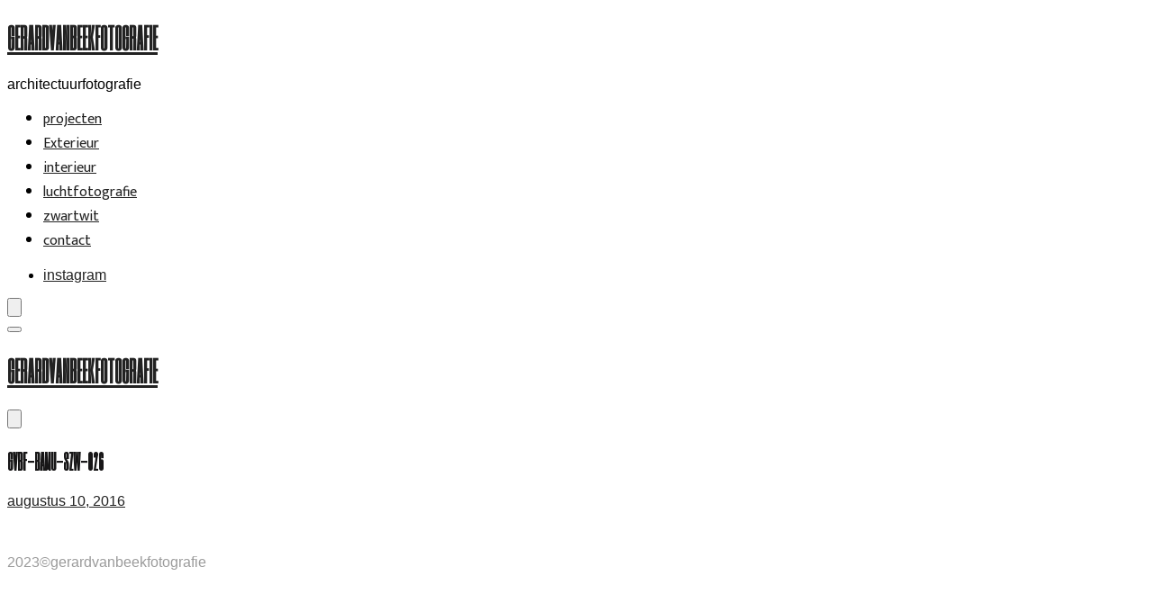

--- FILE ---
content_type: text/html; charset=UTF-8
request_url: https://www.gerardvanbeek.com/gvbf-bamu-szw-026-2/
body_size: 11933
content:
<!DOCTYPE html>
<html  xmlns="http://www.w3.org/1999/xhtml" prefix="" lang="nl-NL">
<head>
<meta charset="UTF-8">
<meta name="viewport" content="width=device-width, initial-scale=1, user-scalable=no">
<meta name="mobile-web-app-capable" content="yes">
<link rel="profile" href="http://gmpg.org/xfn/11">
<link rel="pingback" href="https://www.gerardvanbeek.com/xmlrpc.php">





<!-- [BEGIN] Metadata added via All-Meta-Tags plugin by Space X-Chimp ( https://www.spacexchimp.com ) -->
<meta name='author' content='Gerard van Beek' />
<meta name='designer' content='Gerard van Beek' />
<meta name='contact' content='info@vanbeekfotografie.nl' />
<meta name='keywords' content='gerard van beek, fotograaf, gerard van beek fotografie, vanbeekfotografie.nl, gerardvanbeek.com, architectuurfotografie, photographer, architecture, fotografie, photography, interior, exterior, architectuur, stad, stedenbouw, gebouw, portfolio, gallery, fotografie, photography, architectuur, architecture, architectural, fotograaf, photographer, portfolio' />
<!-- [END] Metadata added via All-Meta-Tags plugin by Space X-Chimp ( https://www.spacexchimp.com ) -->

<link href="https://fonts.googleapis.com" rel="preconnect" crossorigin><link href="https://fonts.gstatic.com" rel="preconnect" crossorigin><title>GVBF-BAMU-SZW-026 &#8211; GERARDVANBEEKFOTOGRAFIE</title>
<meta name='robots' content='max-image-preview:large' />
<link rel='dns-prefetch' href='//cdnjs.cloudflare.com' />
<link rel='dns-prefetch' href='//pxgcdn.com' />
<link rel='dns-prefetch' href='//static.addtoany.com' />
<link rel='dns-prefetch' href='//www.googletagmanager.com' />
<link rel='dns-prefetch' href='//fonts.googleapis.com' />
<link rel="alternate" type="application/rss+xml" title="GERARDVANBEEKFOTOGRAFIE &raquo; feed" href="https://www.gerardvanbeek.com/feed/" />
<link rel="alternate" type="application/rss+xml" title="GERARDVANBEEKFOTOGRAFIE &raquo; reacties feed" href="https://www.gerardvanbeek.com/comments/feed/" />
<link rel="alternate" title="oEmbed (JSON)" type="application/json+oembed" href="https://www.gerardvanbeek.com/wp-json/oembed/1.0/embed?url=https%3A%2F%2Fwww.gerardvanbeek.com%2Fgvbf-bamu-szw-026-2%2F" />
<link rel="alternate" title="oEmbed (XML)" type="text/xml+oembed" href="https://www.gerardvanbeek.com/wp-json/oembed/1.0/embed?url=https%3A%2F%2Fwww.gerardvanbeek.com%2Fgvbf-bamu-szw-026-2%2F&#038;format=xml" />
<style id='wp-img-auto-sizes-contain-inline-css' type='text/css'>
img:is([sizes=auto i],[sizes^="auto," i]){contain-intrinsic-size:3000px 1500px}
/*# sourceURL=wp-img-auto-sizes-contain-inline-css */
</style>

<link rel='stylesheet' id='customify-font-stylesheet-0-css' href='https://fonts.googleapis.com/css2?family=Six%20Caps:ital,wght@0,400&#038;family=Libre%20Baskerville:ital,wght@0,400;0,700;1,400&#038;family=Mukta:ital,wght@0,200;0,300;0,400;0,500;0,600;0,700;0,800&#038;display=swap' type='text/css' media='all' />
<style id='wp-emoji-styles-inline-css' type='text/css'>

	img.wp-smiley, img.emoji {
		display: inline !important;
		border: none !important;
		box-shadow: none !important;
		height: 1em !important;
		width: 1em !important;
		margin: 0 0.07em !important;
		vertical-align: -0.1em !important;
		background: none !important;
		padding: 0 !important;
	}
/*# sourceURL=wp-emoji-styles-inline-css */
</style>
<link rel='stylesheet' id='wp-block-library-css' href='https://www.gerardvanbeek.com/wp-includes/css/dist/block-library/style.min.css?ver=6.9' type='text/css' media='all' />
<style id='global-styles-inline-css' type='text/css'>
:root{--wp--preset--aspect-ratio--square: 1;--wp--preset--aspect-ratio--4-3: 4/3;--wp--preset--aspect-ratio--3-4: 3/4;--wp--preset--aspect-ratio--3-2: 3/2;--wp--preset--aspect-ratio--2-3: 2/3;--wp--preset--aspect-ratio--16-9: 16/9;--wp--preset--aspect-ratio--9-16: 9/16;--wp--preset--color--black: #000000;--wp--preset--color--cyan-bluish-gray: #abb8c3;--wp--preset--color--white: #ffffff;--wp--preset--color--pale-pink: #f78da7;--wp--preset--color--vivid-red: #cf2e2e;--wp--preset--color--luminous-vivid-orange: #ff6900;--wp--preset--color--luminous-vivid-amber: #fcb900;--wp--preset--color--light-green-cyan: #7bdcb5;--wp--preset--color--vivid-green-cyan: #00d084;--wp--preset--color--pale-cyan-blue: #8ed1fc;--wp--preset--color--vivid-cyan-blue: #0693e3;--wp--preset--color--vivid-purple: #9b51e0;--wp--preset--gradient--vivid-cyan-blue-to-vivid-purple: linear-gradient(135deg,rgb(6,147,227) 0%,rgb(155,81,224) 100%);--wp--preset--gradient--light-green-cyan-to-vivid-green-cyan: linear-gradient(135deg,rgb(122,220,180) 0%,rgb(0,208,130) 100%);--wp--preset--gradient--luminous-vivid-amber-to-luminous-vivid-orange: linear-gradient(135deg,rgb(252,185,0) 0%,rgb(255,105,0) 100%);--wp--preset--gradient--luminous-vivid-orange-to-vivid-red: linear-gradient(135deg,rgb(255,105,0) 0%,rgb(207,46,46) 100%);--wp--preset--gradient--very-light-gray-to-cyan-bluish-gray: linear-gradient(135deg,rgb(238,238,238) 0%,rgb(169,184,195) 100%);--wp--preset--gradient--cool-to-warm-spectrum: linear-gradient(135deg,rgb(74,234,220) 0%,rgb(151,120,209) 20%,rgb(207,42,186) 40%,rgb(238,44,130) 60%,rgb(251,105,98) 80%,rgb(254,248,76) 100%);--wp--preset--gradient--blush-light-purple: linear-gradient(135deg,rgb(255,206,236) 0%,rgb(152,150,240) 100%);--wp--preset--gradient--blush-bordeaux: linear-gradient(135deg,rgb(254,205,165) 0%,rgb(254,45,45) 50%,rgb(107,0,62) 100%);--wp--preset--gradient--luminous-dusk: linear-gradient(135deg,rgb(255,203,112) 0%,rgb(199,81,192) 50%,rgb(65,88,208) 100%);--wp--preset--gradient--pale-ocean: linear-gradient(135deg,rgb(255,245,203) 0%,rgb(182,227,212) 50%,rgb(51,167,181) 100%);--wp--preset--gradient--electric-grass: linear-gradient(135deg,rgb(202,248,128) 0%,rgb(113,206,126) 100%);--wp--preset--gradient--midnight: linear-gradient(135deg,rgb(2,3,129) 0%,rgb(40,116,252) 100%);--wp--preset--font-size--small: 13px;--wp--preset--font-size--medium: 20px;--wp--preset--font-size--large: 36px;--wp--preset--font-size--x-large: 42px;--wp--preset--spacing--20: 0.44rem;--wp--preset--spacing--30: 0.67rem;--wp--preset--spacing--40: 1rem;--wp--preset--spacing--50: 1.5rem;--wp--preset--spacing--60: 2.25rem;--wp--preset--spacing--70: 3.38rem;--wp--preset--spacing--80: 5.06rem;--wp--preset--shadow--natural: 6px 6px 9px rgba(0, 0, 0, 0.2);--wp--preset--shadow--deep: 12px 12px 50px rgba(0, 0, 0, 0.4);--wp--preset--shadow--sharp: 6px 6px 0px rgba(0, 0, 0, 0.2);--wp--preset--shadow--outlined: 6px 6px 0px -3px rgb(255, 255, 255), 6px 6px rgb(0, 0, 0);--wp--preset--shadow--crisp: 6px 6px 0px rgb(0, 0, 0);}:where(.is-layout-flex){gap: 0.5em;}:where(.is-layout-grid){gap: 0.5em;}body .is-layout-flex{display: flex;}.is-layout-flex{flex-wrap: wrap;align-items: center;}.is-layout-flex > :is(*, div){margin: 0;}body .is-layout-grid{display: grid;}.is-layout-grid > :is(*, div){margin: 0;}:where(.wp-block-columns.is-layout-flex){gap: 2em;}:where(.wp-block-columns.is-layout-grid){gap: 2em;}:where(.wp-block-post-template.is-layout-flex){gap: 1.25em;}:where(.wp-block-post-template.is-layout-grid){gap: 1.25em;}.has-black-color{color: var(--wp--preset--color--black) !important;}.has-cyan-bluish-gray-color{color: var(--wp--preset--color--cyan-bluish-gray) !important;}.has-white-color{color: var(--wp--preset--color--white) !important;}.has-pale-pink-color{color: var(--wp--preset--color--pale-pink) !important;}.has-vivid-red-color{color: var(--wp--preset--color--vivid-red) !important;}.has-luminous-vivid-orange-color{color: var(--wp--preset--color--luminous-vivid-orange) !important;}.has-luminous-vivid-amber-color{color: var(--wp--preset--color--luminous-vivid-amber) !important;}.has-light-green-cyan-color{color: var(--wp--preset--color--light-green-cyan) !important;}.has-vivid-green-cyan-color{color: var(--wp--preset--color--vivid-green-cyan) !important;}.has-pale-cyan-blue-color{color: var(--wp--preset--color--pale-cyan-blue) !important;}.has-vivid-cyan-blue-color{color: var(--wp--preset--color--vivid-cyan-blue) !important;}.has-vivid-purple-color{color: var(--wp--preset--color--vivid-purple) !important;}.has-black-background-color{background-color: var(--wp--preset--color--black) !important;}.has-cyan-bluish-gray-background-color{background-color: var(--wp--preset--color--cyan-bluish-gray) !important;}.has-white-background-color{background-color: var(--wp--preset--color--white) !important;}.has-pale-pink-background-color{background-color: var(--wp--preset--color--pale-pink) !important;}.has-vivid-red-background-color{background-color: var(--wp--preset--color--vivid-red) !important;}.has-luminous-vivid-orange-background-color{background-color: var(--wp--preset--color--luminous-vivid-orange) !important;}.has-luminous-vivid-amber-background-color{background-color: var(--wp--preset--color--luminous-vivid-amber) !important;}.has-light-green-cyan-background-color{background-color: var(--wp--preset--color--light-green-cyan) !important;}.has-vivid-green-cyan-background-color{background-color: var(--wp--preset--color--vivid-green-cyan) !important;}.has-pale-cyan-blue-background-color{background-color: var(--wp--preset--color--pale-cyan-blue) !important;}.has-vivid-cyan-blue-background-color{background-color: var(--wp--preset--color--vivid-cyan-blue) !important;}.has-vivid-purple-background-color{background-color: var(--wp--preset--color--vivid-purple) !important;}.has-black-border-color{border-color: var(--wp--preset--color--black) !important;}.has-cyan-bluish-gray-border-color{border-color: var(--wp--preset--color--cyan-bluish-gray) !important;}.has-white-border-color{border-color: var(--wp--preset--color--white) !important;}.has-pale-pink-border-color{border-color: var(--wp--preset--color--pale-pink) !important;}.has-vivid-red-border-color{border-color: var(--wp--preset--color--vivid-red) !important;}.has-luminous-vivid-orange-border-color{border-color: var(--wp--preset--color--luminous-vivid-orange) !important;}.has-luminous-vivid-amber-border-color{border-color: var(--wp--preset--color--luminous-vivid-amber) !important;}.has-light-green-cyan-border-color{border-color: var(--wp--preset--color--light-green-cyan) !important;}.has-vivid-green-cyan-border-color{border-color: var(--wp--preset--color--vivid-green-cyan) !important;}.has-pale-cyan-blue-border-color{border-color: var(--wp--preset--color--pale-cyan-blue) !important;}.has-vivid-cyan-blue-border-color{border-color: var(--wp--preset--color--vivid-cyan-blue) !important;}.has-vivid-purple-border-color{border-color: var(--wp--preset--color--vivid-purple) !important;}.has-vivid-cyan-blue-to-vivid-purple-gradient-background{background: var(--wp--preset--gradient--vivid-cyan-blue-to-vivid-purple) !important;}.has-light-green-cyan-to-vivid-green-cyan-gradient-background{background: var(--wp--preset--gradient--light-green-cyan-to-vivid-green-cyan) !important;}.has-luminous-vivid-amber-to-luminous-vivid-orange-gradient-background{background: var(--wp--preset--gradient--luminous-vivid-amber-to-luminous-vivid-orange) !important;}.has-luminous-vivid-orange-to-vivid-red-gradient-background{background: var(--wp--preset--gradient--luminous-vivid-orange-to-vivid-red) !important;}.has-very-light-gray-to-cyan-bluish-gray-gradient-background{background: var(--wp--preset--gradient--very-light-gray-to-cyan-bluish-gray) !important;}.has-cool-to-warm-spectrum-gradient-background{background: var(--wp--preset--gradient--cool-to-warm-spectrum) !important;}.has-blush-light-purple-gradient-background{background: var(--wp--preset--gradient--blush-light-purple) !important;}.has-blush-bordeaux-gradient-background{background: var(--wp--preset--gradient--blush-bordeaux) !important;}.has-luminous-dusk-gradient-background{background: var(--wp--preset--gradient--luminous-dusk) !important;}.has-pale-ocean-gradient-background{background: var(--wp--preset--gradient--pale-ocean) !important;}.has-electric-grass-gradient-background{background: var(--wp--preset--gradient--electric-grass) !important;}.has-midnight-gradient-background{background: var(--wp--preset--gradient--midnight) !important;}.has-small-font-size{font-size: var(--wp--preset--font-size--small) !important;}.has-medium-font-size{font-size: var(--wp--preset--font-size--medium) !important;}.has-large-font-size{font-size: var(--wp--preset--font-size--large) !important;}.has-x-large-font-size{font-size: var(--wp--preset--font-size--x-large) !important;}
/*# sourceURL=global-styles-inline-css */
</style>

<style id='classic-theme-styles-inline-css' type='text/css'>
/*! This file is auto-generated */
.wp-block-button__link{color:#fff;background-color:#32373c;border-radius:9999px;box-shadow:none;text-decoration:none;padding:calc(.667em + 2px) calc(1.333em + 2px);font-size:1.125em}.wp-block-file__button{background:#32373c;color:#fff;text-decoration:none}
/*# sourceURL=/wp-includes/css/classic-themes.min.css */
</style>
<link rel='stylesheet' id='contact-form-7-css' href='https://www.gerardvanbeek.com/wp-content/plugins/contact-form-7/includes/css/styles.css?ver=5.5.4' type='text/css' media='all' />
<link rel='stylesheet' id='mediaelement-css' href='https://www.gerardvanbeek.com/wp-includes/js/mediaelement/mediaelementplayer-legacy.min.css?ver=4.2.17' type='text/css' media='all' />
<link rel='stylesheet' id='wp-mediaelement-css' href='https://www.gerardvanbeek.com/wp-includes/js/mediaelement/wp-mediaelement.min.css?ver=6.9' type='text/css' media='all' />
<link rel='stylesheet' id='timber-style-css' href='https://www.gerardvanbeek.com/wp-content/themes/timber/style.css?ver=1.9.5' type='text/css' media='all' />
<style id='akismet-widget-style-inline-css' type='text/css'>

			.a-stats {
				--akismet-color-mid-green: #357b49;
				--akismet-color-white: #fff;
				--akismet-color-light-grey: #f6f7f7;

				max-width: 350px;
				width: auto;
			}

			.a-stats * {
				all: unset;
				box-sizing: border-box;
			}

			.a-stats strong {
				font-weight: 600;
			}

			.a-stats a.a-stats__link,
			.a-stats a.a-stats__link:visited,
			.a-stats a.a-stats__link:active {
				background: var(--akismet-color-mid-green);
				border: none;
				box-shadow: none;
				border-radius: 8px;
				color: var(--akismet-color-white);
				cursor: pointer;
				display: block;
				font-family: -apple-system, BlinkMacSystemFont, 'Segoe UI', 'Roboto', 'Oxygen-Sans', 'Ubuntu', 'Cantarell', 'Helvetica Neue', sans-serif;
				font-weight: 500;
				padding: 12px;
				text-align: center;
				text-decoration: none;
				transition: all 0.2s ease;
			}

			/* Extra specificity to deal with TwentyTwentyOne focus style */
			.widget .a-stats a.a-stats__link:focus {
				background: var(--akismet-color-mid-green);
				color: var(--akismet-color-white);
				text-decoration: none;
			}

			.a-stats a.a-stats__link:hover {
				filter: brightness(110%);
				box-shadow: 0 4px 12px rgba(0, 0, 0, 0.06), 0 0 2px rgba(0, 0, 0, 0.16);
			}

			.a-stats .count {
				color: var(--akismet-color-white);
				display: block;
				font-size: 1.5em;
				line-height: 1.4;
				padding: 0 13px;
				white-space: nowrap;
			}
		
/*# sourceURL=akismet-widget-style-inline-css */
</style>
<link rel='stylesheet' id='pixproof_inuit-css' href='https://www.gerardvanbeek.com/wp-content/plugins/pixproof/assets/css/inuit.css?ver=2.0.0' type='text/css' media='all' />
<link rel='stylesheet' id='pixproof_magnific-popup-css' href='https://www.gerardvanbeek.com/wp-content/plugins/pixproof/assets/css/mangnific-popup.css?ver=2.0.0' type='text/css' media='all' />
<script type="text/javascript" src="https://www.gerardvanbeek.com/wp-includes/js/jquery/jquery.min.js?ver=3.7.1" id="jquery-core-js"></script>
<script type="text/javascript" src="https://www.gerardvanbeek.com/wp-includes/js/jquery/jquery-migrate.min.js?ver=3.4.1" id="jquery-migrate-js"></script>
<script type="text/javascript" src="https://www.gerardvanbeek.com/wp-content/themes/timber/assets/js/plugins/modernizr.min.js?ver=3.3.1" id="modernizr-js"></script>
<script type="text/javascript" src="//cdnjs.cloudflare.com/ajax/libs/gsap/1.18.5/TweenMax.min.js?ver=6.9" id="tween-max-js"></script>
<script type="text/javascript" src="//cdnjs.cloudflare.com/ajax/libs/gsap/1.18.5/plugins/ScrollToPlugin.min.js?ver=6.9" id="scroll-to-plugin-js"></script>
<script type="text/javascript" src="//pxgcdn.com/js/rs/9.5.7/index.js?ver=6.9" id="timber-rs-js"></script>
<script type="text/javascript" src="//pxgcdn.com/js/mixitup/2.1.11/index.js?ver=6.9" id="timber-mix-js"></script>

<!-- Google Analytics snippet added by Site Kit -->
<script type="text/javascript" src="https://www.googletagmanager.com/gtag/js?id=UA-253481887-1" id="google_gtagjs-js" async></script>
<script type="text/javascript" id="google_gtagjs-js-after">
/* <![CDATA[ */
window.dataLayer = window.dataLayer || [];function gtag(){dataLayer.push(arguments);}
gtag('set', 'linker', {"domains":["www.gerardvanbeek.com"]} );
gtag("js", new Date());
gtag("set", "developer_id.dZTNiMT", true);
gtag("config", "UA-253481887-1", {"anonymize_ip":true});
gtag("config", "G-CR2PMTW58J");
//# sourceURL=google_gtagjs-js-after
/* ]]> */
</script>

<!-- End Google Analytics snippet added by Site Kit -->
<link rel="https://api.w.org/" href="https://www.gerardvanbeek.com/wp-json/" /><link rel="alternate" title="JSON" type="application/json" href="https://www.gerardvanbeek.com/wp-json/wp/v2/media/776" /><link rel="EditURI" type="application/rsd+xml" title="RSD" href="https://www.gerardvanbeek.com/xmlrpc.php?rsd" />
<meta name="generator" content="WordPress 6.9" />
<link rel="canonical" href="https://www.gerardvanbeek.com/gvbf-bamu-szw-026-2/" />
<link rel='shortlink' href='https://www.gerardvanbeek.com/?p=776' />
<meta name="generator" content="Site Kit by Google 1.90.1" />
<script type="text/javascript">
a2a_config = {
	ui_click : false,
	ui_delay : 100,
	ui_offset_top: 0,
	ui_offset_left: 0,
	ui_use_css : true,
	data_track_addressbar : false,
	data_track_clickback : false
};

a2a_share = {
	url : "https://www.gerardvanbeek.com/gvbf-bamu-szw-026-2/",
	title : "GVBF-BAMU-SZW-026 | ",
	description : '"SOZAWE Groningen-MVSA architects"'
};
</script>			<style id="customify_output_style">
				h1, h2, h3, h4, h5, h6, .entry-title, .entry-title a,
 .page-template-default .entry-title,
 .page-no-featured-image .entry-title,
 .portfolio__title a { color: #171617; }
body { color: #000000; }
.caption, small, .site-footer--single { color: #9B9B9B; }
a, .filter__item, .toggle, .share-box,
 .tags-links a { color: #222222; }
body:after { border-color: #ffffff; }
h1, .site-title, h2, h4, h5{
		text-transform: uppercase;
}
.custom-logo-link img { max-height: 40px; }
.portfolio__item { margin-right: 10px; }
			</style>
			<style id="customify_fonts_output">
	
h1, h2, h3, h4, h5, h6, .entry-title, .entry-title a, .project-slide__content h1, .vertical-title span, .page-template-default .entry-title, .page-no-featured-image .entry-title, .portfolio__title a {
font-family: "Six Caps";
}


body {
font-family: Tahoma, Geneva, sans-serif;
}


.caption, small {
font-family: "Libre Baskerville";
}


.main-navigation {
font-family: Mukta;
}

</style>
					<style type="text/css" id="wp-custom-css">
			/* Remove Footer 'theme name' and 'back to top' button*/
.theme-name, .back-to-top {
  display: none;
}

/*Hide 'details' button*/
.show-details {
   display: none
}		</style>
		</head>

<body class="attachment wp-singular attachment-template-default single single-attachment postid-776 attachmentid-776 attachment-jpeg wp-theme-timber"  data-first-letter="G">

<header id="masthead" class="site-header">
	<div class="bar--fixed">

	<div class="site-branding">

					<h1 class="site-title"><a href="https://www.gerardvanbeek.com/" rel="home">GERARDVANBEEKFOTOGRAFIE</a></h1>
				<p class="site-description">architectuurfotografie</p>
	</div><!-- .site-branding -->

	<nav id="site-navigation" class="main-navigation djax-updatable">
		<div class="menu-main-menu-container"><ul id="primary-menu" class="nav nav--main"><li id="menu-item-2844" class="menu-item menu-item-type-post_type menu-item-object-page menu-item-2844"><a href="https://www.gerardvanbeek.com/works/">projecten</a></li>
<li id="menu-item-3051" class="menu-item menu-item-type-post_type menu-item-object-page menu-item-3051"><a href="https://www.gerardvanbeek.com/exterieur/">Exterieur</a></li>
<li id="menu-item-3175" class="menu-item menu-item-type-post_type menu-item-object-page menu-item-3175"><a href="https://www.gerardvanbeek.com/interieur/">interieur</a></li>
<li id="menu-item-2985" class="menu-item menu-item-type-post_type menu-item-object-page menu-item-2985"><a href="https://www.gerardvanbeek.com/luchtfotografie/">luchtfotografie</a></li>
<li id="menu-item-4205" class="menu-item menu-item-type-post_type menu-item-object-page menu-item-4205"><a href="https://www.gerardvanbeek.com/zwartwit/">zwartwit</a></li>
<li id="menu-item-2847" class="menu-item menu-item-type-post_type menu-item-object-page menu-item-2847"><a href="https://www.gerardvanbeek.com/contact/">contact</a></li>
</ul></div>	</nav><!-- #site-navigation -->

	<nav class="social-navigation">
		<div class="menu-social-menu-container"><ul id="social-menu" class="nav nav--main nav--social"><li id="menu-item-4589" class="menu-item menu-item-type-custom menu-item-object-custom menu-item-4589"><a href="https://www.instagram.com/gerardvanbeekfotografie/">instagram</a></li>
</ul></div>						<button class="toggle  js-overlay-trigger"><svg viewBox="0 0 19 19" version="1.1" xmlns="http://www.w3.org/2000/svg" xmlns:xlink="http://www.w3.org/1999/xlink">
	<g stroke="none" stroke-width="1" fill="currentColor" fill-rule="evenodd">
		<rect x="16" y="16" width="3" height="3" rx="1"></rect>
		<rect x="8" y="16" width="3" height="3" rx="1"></rect>
		<rect x="0" y="16" width="3" height="3" rx="1"></rect>
		<rect x="16" y="8" width="3" height="3" rx="1"></rect>
		<rect x="8" y="8" width="3" height="3" rx="1"></rect>
		<rect x="0" y="8" width="3" height="3" rx="1"></rect>
		<rect x="16" y="0" width="3" height="3" rx="1"></rect>
		<rect x="8" y="0" width="3" height="3" rx="1"></rect>
		<rect x="0" y="0" width="3" height="3" rx="1"></rect>
	</g>
</svg>
</button>
			</nav>

	</div>

</header><!-- #masthead -->

<button class="js-nav-toggle  nav-toggle"><i class="icon icon-bars"></i></button>


<div id="page">
	<a class="skip-link screen-reader-text" href="#content">Skip to content</a>
	<div id="djaxContainer" class="hfeed site djax-updatable">
		<div class="mobile-header">
			                <h1 class="site-title"><a href="https://www.gerardvanbeek.com/" rel="home">GERARDVANBEEKFOTOGRAFIE</a></h1>
						<button class="toggle  toggle--mobile  js-overlay-trigger"><svg viewBox="0 0 19 19" version="1.1" xmlns="http://www.w3.org/2000/svg" xmlns:xlink="http://www.w3.org/1999/xlink">
	<g stroke="none" stroke-width="1" fill="currentColor" fill-rule="evenodd">
		<rect x="16" y="16" width="3" height="3" rx="1"></rect>
		<rect x="8" y="16" width="3" height="3" rx="1"></rect>
		<rect x="0" y="16" width="3" height="3" rx="1"></rect>
		<rect x="16" y="8" width="3" height="3" rx="1"></rect>
		<rect x="8" y="8" width="3" height="3" rx="1"></rect>
		<rect x="0" y="8" width="3" height="3" rx="1"></rect>
		<rect x="16" y="0" width="3" height="3" rx="1"></rect>
		<rect x="8" y="0" width="3" height="3" rx="1"></rect>
		<rect x="0" y="0" width="3" height="3" rx="1"></rect>
	</g>
</svg>
</button>
					</div>
	<div class="site-header site-header--placeholder"></div>
	<div id="primary" class="content-area">
		<main id="main" class="site-main">

		
<article id="post-776" class="post-776 attachment type-attachment status-inherit hentry">
	
	<header class="entry-header">
		<h1 class="entry-header entry-header--short entry-title h0">GVBF-BAMU-SZW-026</h1>
		<div class="entry-meta">

			<span class="posted-on"><a href="https://www.gerardvanbeek.com/gvbf-bamu-szw-026-2/" rel="bookmark"><time class="entry-date published updated" datetime="2016-08-10T18:20:16+00:00">augustus 10, 2016</time></a></span>
			
		</div><!-- .entry-meta -->

			</header><!-- .entry-header -->

	<div class="entry-content">

		<p class="attachment"><a href='https://www.gerardvanbeek.com/wp-content/uploads/2016/08/GVBF-BAMU-SZW-026-1.jpg'><img fetchpriority="high" decoding="async" width="300" height="200" src="https://www.gerardvanbeek.com/wp-content/uploads/2016/08/GVBF-BAMU-SZW-026-1-300x200.jpg" class="attachment-medium size-medium" alt="" srcset="https://www.gerardvanbeek.com/wp-content/uploads/2016/08/GVBF-BAMU-SZW-026-1-300x200.jpg 300w, https://www.gerardvanbeek.com/wp-content/uploads/2016/08/GVBF-BAMU-SZW-026-1-525x350.jpg 525w, https://www.gerardvanbeek.com/wp-content/uploads/2016/08/GVBF-BAMU-SZW-026-1-670x447.jpg 670w, https://www.gerardvanbeek.com/wp-content/uploads/2016/08/GVBF-BAMU-SZW-026-1-360x240.jpg 360w, https://www.gerardvanbeek.com/wp-content/uploads/2016/08/GVBF-BAMU-SZW-026-1-270x180.jpg 270w, https://www.gerardvanbeek.com/wp-content/uploads/2016/08/GVBF-BAMU-SZW-026-1-350x234.jpg 350w, https://www.gerardvanbeek.com/wp-content/uploads/2016/08/GVBF-BAMU-SZW-026-1.jpg 1800w" sizes="(max-width: 300px) 100vw, 300px" /></a></p>
		
	</div><!-- .entry-content -->

	<footer class="entry-footer">
			</footer><!-- .entry-footer -->

</article><!-- #post-## -->


		</main><!-- #main -->
	</div><!-- #primary -->

<footer id="colophon" class="site-footer  site-footer--single">
	<div class="theme-name">Theme &#8212; Timber</div>
	<div class="site-info">2023©gerardvanbeekfotografie</div>	<a href="#top" class="back-to-top">Back to top</a>
</footer><!-- #colophon -->

</div><!-- #djaxContainer -->
</div><!-- #page -->
<div class="site-content__mask  mask--page  is-on-top">
	<div class="loader">
		<svg id="loaderSvg" class="loader__svg" width="150" height="300" viewBox="0 0 150 300"></svg>
	</div>
</div>

<div class="overlay">
	<div class="overlay__wrapper">
				<div class="overlay__col  col1">
			<aside id="timber-image-3" class="widget widget_timber_image" tabindex="0">
<div class="timber-widget-background-image" style="background-image: url('https://www.gerardvanbeek.com/wp-content/uploads/2022/12/GVBF-BAMU-FGR-002.jpg');"></div>
<img class="timber-widget-image" src="https://www.gerardvanbeek.com/wp-content/uploads/2022/12/GVBF-BAMU-FGR-002.jpg" alt="img" />
</aside>
		</div>
						<div class="overlay__col  col2">
									<div class="sub-col">
						<aside id="text-4" class="widget widget_text">			<div class="textwidget"><p>Leuk dat u op mijn website komt kijken!</p>
<p>Mijn naam is Gerard van Beek. Als architectuurfotograaf kom ik door het hele land om voor mijn klanten met veel plezier de mooiste projecten te fotograferen.</p>
<p>Op mijn website presenteer ik een selectie van de gefotografeerde projecten.</p>
</div>
		</aside><aside id="text-20" class="widget widget_text">			<div class="textwidget"></div>
		</aside><aside id="text-21" class="widget widget_text">			<div class="textwidget"></div>
		</aside><aside id="text-22" class="widget widget_text">			<div class="textwidget"></div>
		</aside>					</div>
				
									<div class="sub-col">
						<aside id="text-23" class="widget widget_text">			<div class="textwidget">Als u vragen heeft aarzel niet om even te bellen of te mailen.
</div>
		</aside><aside id="text-24" class="widget widget_text">			<div class="textwidget"></div>
		</aside>					</div>
						</div>
			</div>
	<button class="overlay__close  js-overlay-trigger"></button>
</div><!-- .overlay -->

<div class="navigation-overlay  js-navigation-overlay"></div>

<div class="fullview">
    <div class="rsArrow rsArrowLeft">
        <div class="rsArrowIcn"></div>
    </div>
    <div class="rsArrow rsArrowRight">
        <div class="rsArrowIcn"></div>
    </div>
    <div class="fullview__close"></div>
</div>

<script>
    var loaderRandomImages = ["https:\/\/www.gerardvanbeek.com\/wp-content\/uploads\/2022\/12\/DSC4884-1-kopieren-300x300.jpg","https:\/\/www.gerardvanbeek.com\/wp-content\/uploads\/2022\/12\/GVBF-T4A-UDZ-007-300x300.jpg","https:\/\/www.gerardvanbeek.com\/wp-content\/uploads\/2023\/01\/GVBF-ODV-IBH-042-300x300.jpg","https:\/\/www.gerardvanbeek.com\/wp-content\/uploads\/2022\/12\/GVBF-ONI-BMT-005-300x300.jpg","https:\/\/www.gerardvanbeek.com\/wp-content\/uploads\/2022\/12\/DSF3328-1-300x300.jpg"];
</script>




<script type="speculationrules">
{"prefetch":[{"source":"document","where":{"and":[{"href_matches":"/*"},{"not":{"href_matches":["/wp-*.php","/wp-admin/*","/wp-content/uploads/*","/wp-content/*","/wp-content/plugins/*","/wp-content/themes/timber/*","/*\\?(.+)"]}},{"not":{"selector_matches":"a[rel~=\"nofollow\"]"}},{"not":{"selector_matches":".no-prefetch, .no-prefetch a"}}]},"eagerness":"conservative"}]}
</script>
					<script>
						let customifyTriggerFontsLoadedEvents = function() {
							// Trigger the 'wf-active' event, just like Web Font Loader would do.
							window.dispatchEvent(new Event('wf-active'));
							// Add the 'wf-active' class on the html element, just like Web Font Loader would do.
							document.getElementsByTagName('html')[0].classList.add('wf-active');
						}

						// Try to use the modern FontFaceSet browser APIs.
						if ( typeof document.fonts !== 'undefined' && typeof document.fonts.ready !== 'undefined' ) {
							document.fonts.ready.then(customifyTriggerFontsLoadedEvents);
						} else {
							// Fallback to just waiting a little bit and then triggering the events for older browsers.
							window.addEventListener('load', function() {
								setTimeout( customifyTriggerFontsLoadedEvents, 300 );
							});
						}
					</script>
					<script type="text/javascript" src="https://www.gerardvanbeek.com/wp-includes/js/dist/vendor/wp-polyfill.min.js?ver=3.15.0" id="wp-polyfill-js"></script>
<script type="text/javascript" id="contact-form-7-js-extra">
/* <![CDATA[ */
var wpcf7 = {"api":{"root":"https://www.gerardvanbeek.com/wp-json/","namespace":"contact-form-7/v1"},"cached":"1"};
//# sourceURL=contact-form-7-js-extra
/* ]]> */
</script>
<script type="text/javascript" src="https://www.gerardvanbeek.com/wp-content/plugins/contact-form-7/includes/js/index.js?ver=5.5.4" id="contact-form-7-js"></script>
<script type="text/javascript" id="pixproof_plugin-script-js-extra">
/* <![CDATA[ */
var pixproof = {"ajaxurl":"https://www.gerardvanbeek.com/wp-admin/admin-ajax.php","pixproof_settings":{"zip_archive_generation":false},"l10n":{"select":"Selecteren","deselect":"Deselecteren","ofCounter":"of","next":"Verder","previous":"Vorige"}};
//# sourceURL=pixproof_plugin-script-js-extra
/* ]]> */
</script>
<script type="text/javascript" src="https://www.gerardvanbeek.com/wp-content/plugins/pixproof/assets/js/public.js?ver=2.0.0" id="pixproof_plugin-script-js"></script>
<script type="text/javascript" id="mediaelement-core-js-before">
/* <![CDATA[ */
var mejsL10n = {"language":"nl","strings":{"mejs.download-file":"Bestand downloaden","mejs.install-flash":"Je gebruikt een browser die geen Flash Player heeft ingeschakeld of ge\u00efnstalleerd. Zet de Flash Player plugin aan of download de nieuwste versie van https://get.adobe.com/flashplayer/","mejs.fullscreen":"Volledig scherm","mejs.play":"Afspelen","mejs.pause":"Pauzeren","mejs.time-slider":"Tijdschuifbalk","mejs.time-help-text":"Gebruik Links/Rechts pijltoetsen om \u00e9\u00e9n seconde vooruit te spoelen, Omhoog/Omlaag pijltoetsen om tien seconden vooruit te spoelen.","mejs.live-broadcast":"Live uitzending","mejs.volume-help-text":"Gebruik Omhoog/Omlaag pijltoetsen om het volume te verhogen of te verlagen.","mejs.unmute":"Geluid aan","mejs.mute":"Dempen","mejs.volume-slider":"Volumeschuifbalk","mejs.video-player":"Videospeler","mejs.audio-player":"Audiospeler","mejs.captions-subtitles":"Bijschriften/ondertitels","mejs.captions-chapters":"Hoofdstukken","mejs.none":"Geen","mejs.afrikaans":"Afrikaans","mejs.albanian":"Albanees","mejs.arabic":"Arabisch","mejs.belarusian":"Wit-Russisch","mejs.bulgarian":"Bulgaars","mejs.catalan":"Catalaans","mejs.chinese":"Chinees","mejs.chinese-simplified":"Chinees (Versimpeld)","mejs.chinese-traditional":"Chinees (Traditioneel)","mejs.croatian":"Kroatisch","mejs.czech":"Tsjechisch","mejs.danish":"Deens","mejs.dutch":"Nederlands","mejs.english":"Engels","mejs.estonian":"Estlands","mejs.filipino":"Filipijns","mejs.finnish":"Fins","mejs.french":"Frans","mejs.galician":"Galicisch","mejs.german":"Duits","mejs.greek":"Grieks","mejs.haitian-creole":"Ha\u00eftiaans Creools","mejs.hebrew":"Hebreeuws","mejs.hindi":"Hindi","mejs.hungarian":"Hongaars","mejs.icelandic":"IJslands","mejs.indonesian":"Indonesisch","mejs.irish":"Iers","mejs.italian":"Italiaans","mejs.japanese":"Japans","mejs.korean":"Koreaans","mejs.latvian":"Lets","mejs.lithuanian":"Litouws","mejs.macedonian":"Macedonisch","mejs.malay":"Maleis","mejs.maltese":"Maltees","mejs.norwegian":"Noors","mejs.persian":"Perzisch","mejs.polish":"Pools","mejs.portuguese":"Portugees","mejs.romanian":"Roemeens","mejs.russian":"Russisch","mejs.serbian":"Servisch","mejs.slovak":"Slovaaks","mejs.slovenian":"Sloveens","mejs.spanish":"Spaans","mejs.swahili":"Swahili","mejs.swedish":"Zweeds","mejs.tagalog":"Tagalog","mejs.thai":"Thais","mejs.turkish":"Turks","mejs.ukrainian":"Oekra\u00efens","mejs.vietnamese":"Vietnamees","mejs.welsh":"Welsh","mejs.yiddish":"Jiddisch"}};
//# sourceURL=mediaelement-core-js-before
/* ]]> */
</script>
<script type="text/javascript" src="https://www.gerardvanbeek.com/wp-includes/js/mediaelement/mediaelement-and-player.min.js?ver=4.2.17" id="mediaelement-core-js"></script>
<script type="text/javascript" src="https://www.gerardvanbeek.com/wp-includes/js/mediaelement/mediaelement-migrate.min.js?ver=6.9" id="mediaelement-migrate-js"></script>
<script type="text/javascript" id="mediaelement-js-extra">
/* <![CDATA[ */
var _wpmejsSettings = {"pluginPath":"/wp-includes/js/mediaelement/","classPrefix":"mejs-","stretching":"responsive","audioShortcodeLibrary":"mediaelement","videoShortcodeLibrary":"mediaelement"};
//# sourceURL=mediaelement-js-extra
/* ]]> */
</script>
<script type="text/javascript" src="https://www.gerardvanbeek.com/wp-includes/js/mediaelement/wp-mediaelement.min.js?ver=6.9" id="wp-mediaelement-js"></script>
<script type="text/javascript" id="timber-scripts-js-extra">
/* <![CDATA[ */
var objectl10n = {"tPrev":"Previous (Left arrow key)","tNext":"Next (Right arrow key)","tCounter":"of","infscrLoadingText":"\u003Cem\u003ELoading more...\u003C/em\u003E","infscrReachedEnd":"\u003Cem\u003ENothing left to load.\u003C/em\u003E"};
var timber_ajax = {"ajax_url":"https://www.gerardvanbeek.com/wp-admin/admin-ajax.php","nonce":"fad0febd3a","posts_number":"10"};
//# sourceURL=timber-scripts-js-extra
/* ]]> */
</script>
<script type="text/javascript" src="https://www.gerardvanbeek.com/wp-content/themes/timber/assets/js/main.min.js?ver=1.9.5" id="timber-scripts-js"></script>
<script type="text/javascript" src="//static.addtoany.com/menu/page.js" id="addtoany-api-js"></script>
<script type="text/javascript" src="https://www.gerardvanbeek.com/wp-content/themes/timber/assets/js/plugins/jquery.mousewheel.min.js?ver=3.1.13" id="mousewheel-js"></script>
<script id="wp-emoji-settings" type="application/json">
{"baseUrl":"https://s.w.org/images/core/emoji/17.0.2/72x72/","ext":".png","svgUrl":"https://s.w.org/images/core/emoji/17.0.2/svg/","svgExt":".svg","source":{"concatemoji":"https://www.gerardvanbeek.com/wp-includes/js/wp-emoji-release.min.js?ver=6.9"}}
</script>
<script type="module">
/* <![CDATA[ */
/*! This file is auto-generated */
const a=JSON.parse(document.getElementById("wp-emoji-settings").textContent),o=(window._wpemojiSettings=a,"wpEmojiSettingsSupports"),s=["flag","emoji"];function i(e){try{var t={supportTests:e,timestamp:(new Date).valueOf()};sessionStorage.setItem(o,JSON.stringify(t))}catch(e){}}function c(e,t,n){e.clearRect(0,0,e.canvas.width,e.canvas.height),e.fillText(t,0,0);t=new Uint32Array(e.getImageData(0,0,e.canvas.width,e.canvas.height).data);e.clearRect(0,0,e.canvas.width,e.canvas.height),e.fillText(n,0,0);const a=new Uint32Array(e.getImageData(0,0,e.canvas.width,e.canvas.height).data);return t.every((e,t)=>e===a[t])}function p(e,t){e.clearRect(0,0,e.canvas.width,e.canvas.height),e.fillText(t,0,0);var n=e.getImageData(16,16,1,1);for(let e=0;e<n.data.length;e++)if(0!==n.data[e])return!1;return!0}function u(e,t,n,a){switch(t){case"flag":return n(e,"\ud83c\udff3\ufe0f\u200d\u26a7\ufe0f","\ud83c\udff3\ufe0f\u200b\u26a7\ufe0f")?!1:!n(e,"\ud83c\udde8\ud83c\uddf6","\ud83c\udde8\u200b\ud83c\uddf6")&&!n(e,"\ud83c\udff4\udb40\udc67\udb40\udc62\udb40\udc65\udb40\udc6e\udb40\udc67\udb40\udc7f","\ud83c\udff4\u200b\udb40\udc67\u200b\udb40\udc62\u200b\udb40\udc65\u200b\udb40\udc6e\u200b\udb40\udc67\u200b\udb40\udc7f");case"emoji":return!a(e,"\ud83e\u1fac8")}return!1}function f(e,t,n,a){let r;const o=(r="undefined"!=typeof WorkerGlobalScope&&self instanceof WorkerGlobalScope?new OffscreenCanvas(300,150):document.createElement("canvas")).getContext("2d",{willReadFrequently:!0}),s=(o.textBaseline="top",o.font="600 32px Arial",{});return e.forEach(e=>{s[e]=t(o,e,n,a)}),s}function r(e){var t=document.createElement("script");t.src=e,t.defer=!0,document.head.appendChild(t)}a.supports={everything:!0,everythingExceptFlag:!0},new Promise(t=>{let n=function(){try{var e=JSON.parse(sessionStorage.getItem(o));if("object"==typeof e&&"number"==typeof e.timestamp&&(new Date).valueOf()<e.timestamp+604800&&"object"==typeof e.supportTests)return e.supportTests}catch(e){}return null}();if(!n){if("undefined"!=typeof Worker&&"undefined"!=typeof OffscreenCanvas&&"undefined"!=typeof URL&&URL.createObjectURL&&"undefined"!=typeof Blob)try{var e="postMessage("+f.toString()+"("+[JSON.stringify(s),u.toString(),c.toString(),p.toString()].join(",")+"));",a=new Blob([e],{type:"text/javascript"});const r=new Worker(URL.createObjectURL(a),{name:"wpTestEmojiSupports"});return void(r.onmessage=e=>{i(n=e.data),r.terminate(),t(n)})}catch(e){}i(n=f(s,u,c,p))}t(n)}).then(e=>{for(const n in e)a.supports[n]=e[n],a.supports.everything=a.supports.everything&&a.supports[n],"flag"!==n&&(a.supports.everythingExceptFlag=a.supports.everythingExceptFlag&&a.supports[n]);var t;a.supports.everythingExceptFlag=a.supports.everythingExceptFlag&&!a.supports.flag,a.supports.everything||((t=a.source||{}).concatemoji?r(t.concatemoji):t.wpemoji&&t.twemoji&&(r(t.twemoji),r(t.wpemoji)))});
//# sourceURL=https://www.gerardvanbeek.com/wp-includes/js/wp-emoji-loader.min.js
/* ]]> */
</script>
    <script id="static-resources">
		timber_static_resources = {};
		timber_static_resources.scripts = {"contact-form-7":{"src":"https:\/\/www.gerardvanbeek.com\/wp-content\/plugins\/contact-form-7\/includes\/js\/index.js","data":"var wpcf7 = {\"api\":{\"root\":\"https:\/\/www.gerardvanbeek.com\/wp-json\/\",\"namespace\":\"contact-form-7\/v1\"},\"cached\":\"1\"};"},"pixproof_plugin-script":{"src":"https:\/\/www.gerardvanbeek.com\/wp-content\/plugins\/pixproof\/assets\/js\/public.js","data":"var pixproof = {\"ajaxurl\":\"https:\/\/www.gerardvanbeek.com\/wp-admin\/admin-ajax.php\",\"pixproof_settings\":{\"zip_archive_generation\":false},\"l10n\":{\"select\":\"Selecteren\",\"deselect\":\"Deselecteren\",\"ofCounter\":\"of\",\"next\":\"Verder\",\"previous\":\"Vorige\"}};"},"modernizr":{"src":"https:\/\/www.gerardvanbeek.com\/wp-content\/themes\/timber\/assets\/js\/plugins\/modernizr.min.js"},"tween-max":{"src":"\/\/cdnjs.cloudflare.com\/ajax\/libs\/gsap\/1.18.5\/TweenMax.min.js"},"scroll-to-plugin":{"src":"\/\/cdnjs.cloudflare.com\/ajax\/libs\/gsap\/1.18.5\/plugins\/ScrollToPlugin.min.js"},"timber-rs":{"src":"\/\/pxgcdn.com\/js\/rs\/9.5.7\/index.js"},"timber-mix":{"src":"\/\/pxgcdn.com\/js\/mixitup\/2.1.11\/index.js"},"timber-scripts":{"src":"https:\/\/www.gerardvanbeek.com\/wp-content\/themes\/timber\/assets\/js\/main.min.js","data":"var objectl10n = {\"tPrev\":\"Previous (Left arrow key)\",\"tNext\":\"Next (Right arrow key)\",\"tCounter\":\"of\",\"infscrLoadingText\":\"\\u003Cem\\u003ELoading more...\\u003C\/em\\u003E\",\"infscrReachedEnd\":\"\\u003Cem\\u003ENothing left to load.\\u003C\/em\\u003E\"};\nvar timber_ajax = {\"ajax_url\":\"https:\/\/www.gerardvanbeek.com\/wp-admin\/admin-ajax.php\",\"nonce\":\"fad0febd3a\",\"posts_number\":\"10\"};"},"addtoany-api":{"src":"\/\/static.addtoany.com\/menu\/page.js"},"mousewheel":{"src":"https:\/\/www.gerardvanbeek.com\/wp-content\/themes\/timber\/assets\/js\/plugins\/jquery.mousewheel.min.js"},"google_gtagjs":{"src":"https:\/\/www.googletagmanager.com\/gtag\/js?id=UA-253481887-1"}};
		timber_static_resources.styles = {"wp-img-auto-sizes-contain":"https:\/\/www.gerardvanbeek.com","litespeed-cache-dummy":"https:\/\/www.gerardvanbeek.com\/wp-content\/plugins\/litespeed-cache\/assets\/css\/litespeed-dummy.css","customify-font-stylesheet-0":"https:\/\/fonts.googleapis.com\/css2?family=Six Caps:ital,wght@0,400&family=Libre Baskerville:ital,wght@0,400;0,700;1,400&family=Mukta:ital,wght@0,200;0,300;0,400;0,500;0,600;0,700;0,800&display=swap","wp-emoji-styles":"https:\/\/www.gerardvanbeek.com","wp-block-library":"https:\/\/www.gerardvanbeek.com\/wp-includes\/css\/dist\/block-library\/style.min.css","classic-theme-styles":"https:\/\/www.gerardvanbeek.com","contact-form-7":"https:\/\/www.gerardvanbeek.com\/wp-content\/plugins\/contact-form-7\/includes\/css\/styles.css","timber-style":"https:\/\/www.gerardvanbeek.com\/wp-content\/themes\/timber\/style.css","akismet-widget-style":"https:\/\/www.gerardvanbeek.com","pixproof_inuit":"https:\/\/www.gerardvanbeek.com\/wp-content\/plugins\/pixproof\/assets\/css\/inuit.css","pixproof_magnific-popup":"https:\/\/www.gerardvanbeek.com\/wp-content\/plugins\/pixproof\/assets\/css\/mangnific-popup.css","global-styles":"https:\/\/www.gerardvanbeek.com","core-block-supports-duotone":"https:\/\/www.gerardvanbeek.com"};
    </script>
    	<div id="djax_list_scripts_and_styles">
		<script id="timber_list_scripts_and_styles"  class="djax-updatable">
			(function ($) {
				// wait for all dom elements
				$(document).ready(function () {
					var globalDebug = false;
					// run this only if we have resources
					if (!window.hasOwnProperty('timber_static_resources')) return;
					window.timber_dynamic_loaded_scripts = {"contact-form-7":{"src":"https:\/\/www.gerardvanbeek.com\/wp-content\/plugins\/contact-form-7\/includes\/js\/index.js","data":"var wpcf7 = {\"api\":{\"root\":\"https:\/\/www.gerardvanbeek.com\/wp-json\/\",\"namespace\":\"contact-form-7\/v1\"},\"cached\":\"1\"};"},"pixproof_plugin-script":{"src":"https:\/\/www.gerardvanbeek.com\/wp-content\/plugins\/pixproof\/assets\/js\/public.js","data":"var pixproof = {\"ajaxurl\":\"https:\/\/www.gerardvanbeek.com\/wp-admin\/admin-ajax.php\",\"pixproof_settings\":{\"zip_archive_generation\":false},\"l10n\":{\"select\":\"Selecteren\",\"deselect\":\"Deselecteren\",\"ofCounter\":\"of\",\"next\":\"Verder\",\"previous\":\"Vorige\"}};"},"modernizr":{"src":"https:\/\/www.gerardvanbeek.com\/wp-content\/themes\/timber\/assets\/js\/plugins\/modernizr.min.js"},"tween-max":{"src":"\/\/cdnjs.cloudflare.com\/ajax\/libs\/gsap\/1.18.5\/TweenMax.min.js"},"scroll-to-plugin":{"src":"\/\/cdnjs.cloudflare.com\/ajax\/libs\/gsap\/1.18.5\/plugins\/ScrollToPlugin.min.js"},"timber-rs":{"src":"\/\/pxgcdn.com\/js\/rs\/9.5.7\/index.js"},"timber-mix":{"src":"\/\/pxgcdn.com\/js\/mixitup\/2.1.11\/index.js"},"timber-scripts":{"src":"https:\/\/www.gerardvanbeek.com\/wp-content\/themes\/timber\/assets\/js\/main.min.js","data":"var objectl10n = {\"tPrev\":\"Previous (Left arrow key)\",\"tNext\":\"Next (Right arrow key)\",\"tCounter\":\"of\",\"infscrLoadingText\":\"\\u003Cem\\u003ELoading more...\\u003C\/em\\u003E\",\"infscrReachedEnd\":\"\\u003Cem\\u003ENothing left to load.\\u003C\/em\\u003E\"};\nvar timber_ajax = {\"ajax_url\":\"https:\/\/www.gerardvanbeek.com\/wp-admin\/admin-ajax.php\",\"nonce\":\"fad0febd3a\",\"posts_number\":\"10\"};"},"addtoany-api":{"src":"\/\/static.addtoany.com\/menu\/page.js"},"mousewheel":{"src":"https:\/\/www.gerardvanbeek.com\/wp-content\/themes\/timber\/assets\/js\/plugins\/jquery.mousewheel.min.js"},"google_gtagjs":{"src":"https:\/\/www.googletagmanager.com\/gtag\/js?id=UA-253481887-1"}};
					window.timber_dynamic_loaded_styles = {"wp-img-auto-sizes-contain":"https:\/\/www.gerardvanbeek.com","litespeed-cache-dummy":"https:\/\/www.gerardvanbeek.com\/wp-content\/plugins\/litespeed-cache\/assets\/css\/litespeed-dummy.css","customify-font-stylesheet-0":"https:\/\/fonts.googleapis.com\/css2?family=Six Caps:ital,wght@0,400&family=Libre Baskerville:ital,wght@0,400;0,700;1,400&family=Mukta:ital,wght@0,200;0,300;0,400;0,500;0,600;0,700;0,800&display=swap","wp-emoji-styles":"https:\/\/www.gerardvanbeek.com","wp-block-library":"https:\/\/www.gerardvanbeek.com\/wp-includes\/css\/dist\/block-library\/style.min.css","classic-theme-styles":"https:\/\/www.gerardvanbeek.com","contact-form-7":"https:\/\/www.gerardvanbeek.com\/wp-content\/plugins\/contact-form-7\/includes\/css\/styles.css","timber-style":"https:\/\/www.gerardvanbeek.com\/wp-content\/themes\/timber\/style.css","akismet-widget-style":"https:\/\/www.gerardvanbeek.com","pixproof_inuit":"https:\/\/www.gerardvanbeek.com\/wp-content\/plugins\/pixproof\/assets\/css\/inuit.css","pixproof_magnific-popup":"https:\/\/www.gerardvanbeek.com\/wp-content\/plugins\/pixproof\/assets\/css\/mangnific-popup.css","global-styles":"https:\/\/www.gerardvanbeek.com","core-block-supports-duotone":"https:\/\/www.gerardvanbeek.com"};

					// timber_dynamic_loaded_scripts is generated in footer when all the scripts should be already enqueued
					$.each( window.timber_dynamic_loaded_scripts, function (key, data) {

						if (key in timber_static_resources.scripts) return;

						var url = data['src'];
						// add this script to our global stack so we don't enqueue it again
						timber_static_resources.scripts[key] = url;

						// if this script has localized content, we need to ensure that it's presence in page
						if ( typeof data['data'] !== "undefined" && data['data'].indexOf('=')  > 0 ) {

							var object_name_start = data['data'].indexOf(' ' ) + 1,
								object_name_end = data['data'].indexOf('=') - 1,
								object_name = data['data'].substring( object_name_start, object_name_end );

							if ( typeof window[object_name] === "undefined") {
								// try to parse the data, but please, no errors here
								try {
									window[object_name] = JSON.parse( data['data'].substring( data['data'].indexOf('=') + 2, data['data'].length - 1 ) );
								} catch (e) {
									console.log( e );
								}
							}
						}

						$.getScript(url)
							.done(function (script, textStatus) {
								//console.log(textStatus);
								$(document).trigger('timber' + key + ':script:loaded');
								//console.log( 'timber:' + key + ':script:loaded' );
							})
							.fail(function (jqxhr, settings, exception) {
								if (globalDebug) {
									console.log('I failed');
									console.log( exception );
								}
							});

						if (globalDebug) {console.groupEnd();}

						$(document).trigger('timber:page_scripts:loaded');
					});

					$.each( window.timber_dynamic_loaded_styles, function (key, url) {

						if (key in timber_static_resources.styles) return;

						if (globalDebug) {console.dir("Styles loaded dynamic");}
						if (globalDebug) {console.dir(key);}
						if (globalDebug) {console.log(url);}

						// add this style to our global stack so we don't enqueue it again
						timber_static_resources.styles[key] = url;

						// sorry no cache this time
						$.ajax({
							url: url,
							dataType: 'html',
							success: function (data) {
								$('<style type="text/css">\n' + data + '</style>').appendTo("head");
							}
						});

						if (globalDebug) {console.groupEnd();}

						$(document).trigger('timber:page_styles:loaded');
					});
				});
			})(jQuery);
		</script>
	</div>
	</body>
</html>


<!-- Page cached by LiteSpeed Cache 7.6.2 on 2026-01-21 22:11:15 -->